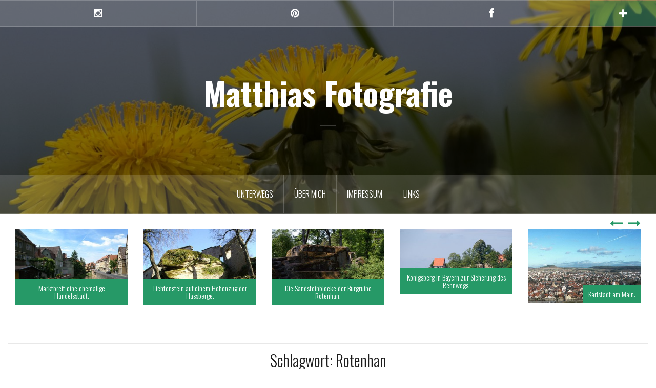

--- FILE ---
content_type: text/html; charset=UTF-8
request_url: https://matthias-fotografie.de/tag/rotenhan/
body_size: 44496
content:
<!DOCTYPE html>
<html lang="de">
<head>
<meta charset="UTF-8">
<meta name="viewport" content="width=device-width, initial-scale=1">
<link rel="profile" href="http://gmpg.org/xfn/11">
<link rel="pingback" href="https://matthias-fotografie.de/xmlrpc.php">

<title>Rotenhan | Matthias Fotografie</title>
	<style>img:is([sizes="auto" i], [sizes^="auto," i]) { contain-intrinsic-size: 3000px 1500px }</style>
	
		<!-- All in One SEO 4.1.5.2 -->
		<meta name="robots" content="max-image-preview:large" />
		<meta name="p:domain_verify" content="8c3d31512c6965f4531740aa236fcdc6" />
		<link rel="canonical" href="https://matthias-fotografie.de/tag/rotenhan/" />
		<script type="application/ld+json" class="aioseo-schema">
			{"@context":"https:\/\/schema.org","@graph":[{"@type":"WebSite","@id":"https:\/\/matthias-fotografie.de\/#website","url":"https:\/\/matthias-fotografie.de\/","name":"Matthias Fotografie","inLanguage":"de-DE","publisher":{"@id":"https:\/\/matthias-fotografie.de\/#organization"}},{"@type":"Organization","@id":"https:\/\/matthias-fotografie.de\/#organization","name":"Matthias Fotografie","url":"https:\/\/matthias-fotografie.de\/"},{"@type":"BreadcrumbList","@id":"https:\/\/matthias-fotografie.de\/tag\/rotenhan\/#breadcrumblist","itemListElement":[{"@type":"ListItem","@id":"https:\/\/matthias-fotografie.de\/#listItem","position":1,"item":{"@type":"WebPage","@id":"https:\/\/matthias-fotografie.de\/","name":"Home","url":"https:\/\/matthias-fotografie.de\/"},"nextItem":"https:\/\/matthias-fotografie.de\/tag\/rotenhan\/#listItem"},{"@type":"ListItem","@id":"https:\/\/matthias-fotografie.de\/tag\/rotenhan\/#listItem","position":2,"item":{"@type":"WebPage","@id":"https:\/\/matthias-fotografie.de\/tag\/rotenhan\/","name":"Rotenhan","url":"https:\/\/matthias-fotografie.de\/tag\/rotenhan\/"},"previousItem":"https:\/\/matthias-fotografie.de\/#listItem"}]},{"@type":"CollectionPage","@id":"https:\/\/matthias-fotografie.de\/tag\/rotenhan\/#collectionpage","url":"https:\/\/matthias-fotografie.de\/tag\/rotenhan\/","name":"Rotenhan | Matthias Fotografie","inLanguage":"de-DE","isPartOf":{"@id":"https:\/\/matthias-fotografie.de\/#website"},"breadcrumb":{"@id":"https:\/\/matthias-fotografie.de\/tag\/rotenhan\/#breadcrumblist"}}]}
		</script>
		<!-- All in One SEO -->

<link rel='dns-prefetch' href='//fonts.googleapis.com' />
<link rel='dns-prefetch' href='//netdna.bootstrapcdn.com' />
<link rel="alternate" type="application/rss+xml" title="Matthias Fotografie &raquo; Feed" href="https://matthias-fotografie.de/feed/" />
<link rel="alternate" type="application/rss+xml" title="Matthias Fotografie &raquo; Kommentar-Feed" href="https://matthias-fotografie.de/comments/feed/" />
<link rel="alternate" type="application/rss+xml" title="Matthias Fotografie &raquo; Rotenhan Schlagwort-Feed" href="https://matthias-fotografie.de/tag/rotenhan/feed/" />
		<!-- This site uses the Google Analytics by MonsterInsights plugin v8.2.0 - Using Analytics tracking - https://www.monsterinsights.com/ -->
							<script src="//www.googletagmanager.com/gtag/js?id=UA-37356545-2"  type="text/javascript" data-cfasync="false" async></script>
			<script type="text/javascript" data-cfasync="false">
				var mi_version = '8.2.0';
				var mi_track_user = true;
				var mi_no_track_reason = '';
				
								var disableStrs = [
															'ga-disable-UA-37356545-2',
									];

				/* Function to detect opted out users */
				function __gtagTrackerIsOptedOut() {
					for ( var index = 0; index < disableStrs.length; index++ ) {
						if ( document.cookie.indexOf( disableStrs[ index ] + '=true' ) > -1 ) {
							return true;
						}
					}

					return false;
				}

				/* Disable tracking if the opt-out cookie exists. */
				if ( __gtagTrackerIsOptedOut() ) {
					for ( var index = 0; index < disableStrs.length; index++ ) {
						window[ disableStrs[ index ] ] = true;
					}
				}

				/* Opt-out function */
				function __gtagTrackerOptout() {
					for ( var index = 0; index < disableStrs.length; index++ ) {
						document.cookie = disableStrs[ index ] + '=true; expires=Thu, 31 Dec 2099 23:59:59 UTC; path=/';
						window[ disableStrs[ index ] ] = true;
					}
				}

				if ( 'undefined' === typeof gaOptout ) {
					function gaOptout() {
						__gtagTrackerOptout();
					}
				}
								window.dataLayer = window.dataLayer || [];

				window.MonsterInsightsDualTracker = {
					helpers: {},
					trackers: {},
				};
				if ( mi_track_user ) {
					function __gtagDataLayer() {
						dataLayer.push( arguments );
					}

					function __gtagTracker( type, name, parameters ) {
						if (!parameters) {
							parameters = {};
						}

						if (parameters.send_to) {
							__gtagDataLayer.apply( null, arguments );
							return;
						}

						if ( type === 'event' ) {
							
															parameters.send_to = monsterinsights_frontend.ua;
								__gtagDataLayer( type, name, parameters );
													} else {
							__gtagDataLayer.apply( null, arguments );
						}
					}
					__gtagTracker( 'js', new Date() );
					__gtagTracker( 'set', {
						'developer_id.dZGIzZG' : true,
											} );
															__gtagTracker( 'config', 'UA-37356545-2', {"forceSSL":"true"} );
										window.gtag = __gtagTracker;										(
						function () {
							/* https://developers.google.com/analytics/devguides/collection/analyticsjs/ */
							/* ga and __gaTracker compatibility shim. */
							var noopfn = function () {
								return null;
							};
							var newtracker = function () {
								return new Tracker();
							};
							var Tracker = function () {
								return null;
							};
							var p = Tracker.prototype;
							p.get = noopfn;
							p.set = noopfn;
							p.send = function (){
								var args = Array.prototype.slice.call(arguments);
								args.unshift( 'send' );
								__gaTracker.apply(null, args);
							};
							var __gaTracker = function () {
								var len = arguments.length;
								if ( len === 0 ) {
									return;
								}
								var f = arguments[len - 1];
								if ( typeof f !== 'object' || f === null || typeof f.hitCallback !== 'function' ) {
									if ( 'send' === arguments[0] ) {
										var hitConverted, hitObject = false, action;
										if ( 'event' === arguments[1] ) {
											if ( 'undefined' !== typeof arguments[3] ) {
												hitObject = {
													'eventAction': arguments[3],
													'eventCategory': arguments[2],
													'eventLabel': arguments[4],
													'value': arguments[5] ? arguments[5] : 1,
												}
											}
										}
										if ( 'pageview' === arguments[1] ) {
											if ( 'undefined' !== typeof arguments[2] ) {
												hitObject = {
													'eventAction': 'page_view',
													'page_path' : arguments[2],
												}
											}
										}
										if ( typeof arguments[2] === 'object' ) {
											hitObject = arguments[2];
										}
										if ( typeof arguments[5] === 'object' ) {
											Object.assign( hitObject, arguments[5] );
										}
										if ( 'undefined' !== typeof arguments[1].hitType ) {
											hitObject = arguments[1];
											if ( 'pageview' === hitObject.hitType ) {
												hitObject.eventAction = 'page_view';
											}
										}
										if ( hitObject ) {
											action = 'timing' === arguments[1].hitType ? 'timing_complete' : hitObject.eventAction;
											hitConverted = mapArgs( hitObject );
											__gtagTracker( 'event', action, hitConverted );
										}
									}
									return;
								}

								function mapArgs( args ) {
									var arg, hit = {};
									var gaMap = {
										'eventCategory': 'event_category',
										'eventAction': 'event_action',
										'eventLabel': 'event_label',
										'eventValue': 'event_value',
										'nonInteraction': 'non_interaction',
										'timingCategory': 'event_category',
										'timingVar': 'name',
										'timingValue': 'value',
										'timingLabel': 'event_label',
										'page' : 'page_path',
										'location' : 'page_location',
										'title' : 'page_title',
									};
									for ( arg in args ) {
																				if ( ! ( ! args.hasOwnProperty(arg) || ! gaMap.hasOwnProperty(arg) ) ) {
											hit[gaMap[arg]] = args[arg];
										} else {
											hit[arg] = args[arg];
										}
									}
									return hit;
								}

								try {
									f.hitCallback();
								} catch ( ex ) {
								}
							};
							__gaTracker.create = newtracker;
							__gaTracker.getByName = newtracker;
							__gaTracker.getAll = function () {
								return [];
							};
							__gaTracker.remove = noopfn;
							__gaTracker.loaded = true;
							window['__gaTracker'] = __gaTracker;
						}
					)();
									} else {
										console.log( "" );
					( function () {
							function __gtagTracker() {
								return null;
							}
							window['__gtagTracker'] = __gtagTracker;
							window['gtag'] = __gtagTracker;
					} )();
									}
			</script>
				<!-- / Google Analytics by MonsterInsights -->
		<script type="text/javascript">
/* <![CDATA[ */
window._wpemojiSettings = {"baseUrl":"https:\/\/s.w.org\/images\/core\/emoji\/16.0.1\/72x72\/","ext":".png","svgUrl":"https:\/\/s.w.org\/images\/core\/emoji\/16.0.1\/svg\/","svgExt":".svg","source":{"concatemoji":"https:\/\/matthias-fotografie.de\/wp-includes\/js\/wp-emoji-release.min.js?ver=6.8.3"}};
/*! This file is auto-generated */
!function(s,n){var o,i,e;function c(e){try{var t={supportTests:e,timestamp:(new Date).valueOf()};sessionStorage.setItem(o,JSON.stringify(t))}catch(e){}}function p(e,t,n){e.clearRect(0,0,e.canvas.width,e.canvas.height),e.fillText(t,0,0);var t=new Uint32Array(e.getImageData(0,0,e.canvas.width,e.canvas.height).data),a=(e.clearRect(0,0,e.canvas.width,e.canvas.height),e.fillText(n,0,0),new Uint32Array(e.getImageData(0,0,e.canvas.width,e.canvas.height).data));return t.every(function(e,t){return e===a[t]})}function u(e,t){e.clearRect(0,0,e.canvas.width,e.canvas.height),e.fillText(t,0,0);for(var n=e.getImageData(16,16,1,1),a=0;a<n.data.length;a++)if(0!==n.data[a])return!1;return!0}function f(e,t,n,a){switch(t){case"flag":return n(e,"\ud83c\udff3\ufe0f\u200d\u26a7\ufe0f","\ud83c\udff3\ufe0f\u200b\u26a7\ufe0f")?!1:!n(e,"\ud83c\udde8\ud83c\uddf6","\ud83c\udde8\u200b\ud83c\uddf6")&&!n(e,"\ud83c\udff4\udb40\udc67\udb40\udc62\udb40\udc65\udb40\udc6e\udb40\udc67\udb40\udc7f","\ud83c\udff4\u200b\udb40\udc67\u200b\udb40\udc62\u200b\udb40\udc65\u200b\udb40\udc6e\u200b\udb40\udc67\u200b\udb40\udc7f");case"emoji":return!a(e,"\ud83e\udedf")}return!1}function g(e,t,n,a){var r="undefined"!=typeof WorkerGlobalScope&&self instanceof WorkerGlobalScope?new OffscreenCanvas(300,150):s.createElement("canvas"),o=r.getContext("2d",{willReadFrequently:!0}),i=(o.textBaseline="top",o.font="600 32px Arial",{});return e.forEach(function(e){i[e]=t(o,e,n,a)}),i}function t(e){var t=s.createElement("script");t.src=e,t.defer=!0,s.head.appendChild(t)}"undefined"!=typeof Promise&&(o="wpEmojiSettingsSupports",i=["flag","emoji"],n.supports={everything:!0,everythingExceptFlag:!0},e=new Promise(function(e){s.addEventListener("DOMContentLoaded",e,{once:!0})}),new Promise(function(t){var n=function(){try{var e=JSON.parse(sessionStorage.getItem(o));if("object"==typeof e&&"number"==typeof e.timestamp&&(new Date).valueOf()<e.timestamp+604800&&"object"==typeof e.supportTests)return e.supportTests}catch(e){}return null}();if(!n){if("undefined"!=typeof Worker&&"undefined"!=typeof OffscreenCanvas&&"undefined"!=typeof URL&&URL.createObjectURL&&"undefined"!=typeof Blob)try{var e="postMessage("+g.toString()+"("+[JSON.stringify(i),f.toString(),p.toString(),u.toString()].join(",")+"));",a=new Blob([e],{type:"text/javascript"}),r=new Worker(URL.createObjectURL(a),{name:"wpTestEmojiSupports"});return void(r.onmessage=function(e){c(n=e.data),r.terminate(),t(n)})}catch(e){}c(n=g(i,f,p,u))}t(n)}).then(function(e){for(var t in e)n.supports[t]=e[t],n.supports.everything=n.supports.everything&&n.supports[t],"flag"!==t&&(n.supports.everythingExceptFlag=n.supports.everythingExceptFlag&&n.supports[t]);n.supports.everythingExceptFlag=n.supports.everythingExceptFlag&&!n.supports.flag,n.DOMReady=!1,n.readyCallback=function(){n.DOMReady=!0}}).then(function(){return e}).then(function(){var e;n.supports.everything||(n.readyCallback(),(e=n.source||{}).concatemoji?t(e.concatemoji):e.wpemoji&&e.twemoji&&(t(e.twemoji),t(e.wpemoji)))}))}((window,document),window._wpemojiSettings);
/* ]]> */
</script>
<link rel='stylesheet' id='oria-bootstrap-css' href='https://matthias-fotografie.de/wp-content/themes/oria/css/bootstrap/bootstrap.min.css?ver=1' type='text/css' media='all' />
<style id='wp-emoji-styles-inline-css' type='text/css'>

	img.wp-smiley, img.emoji {
		display: inline !important;
		border: none !important;
		box-shadow: none !important;
		height: 1em !important;
		width: 1em !important;
		margin: 0 0.07em !important;
		vertical-align: -0.1em !important;
		background: none !important;
		padding: 0 !important;
	}
</style>
<link rel='stylesheet' id='wp-block-library-css' href='https://matthias-fotografie.de/wp-includes/css/dist/block-library/style.min.css?ver=6.8.3' type='text/css' media='all' />
<style id='classic-theme-styles-inline-css' type='text/css'>
/*! This file is auto-generated */
.wp-block-button__link{color:#fff;background-color:#32373c;border-radius:9999px;box-shadow:none;text-decoration:none;padding:calc(.667em + 2px) calc(1.333em + 2px);font-size:1.125em}.wp-block-file__button{background:#32373c;color:#fff;text-decoration:none}
</style>
<style id='global-styles-inline-css' type='text/css'>
:root{--wp--preset--aspect-ratio--square: 1;--wp--preset--aspect-ratio--4-3: 4/3;--wp--preset--aspect-ratio--3-4: 3/4;--wp--preset--aspect-ratio--3-2: 3/2;--wp--preset--aspect-ratio--2-3: 2/3;--wp--preset--aspect-ratio--16-9: 16/9;--wp--preset--aspect-ratio--9-16: 9/16;--wp--preset--color--black: #000000;--wp--preset--color--cyan-bluish-gray: #abb8c3;--wp--preset--color--white: #ffffff;--wp--preset--color--pale-pink: #f78da7;--wp--preset--color--vivid-red: #cf2e2e;--wp--preset--color--luminous-vivid-orange: #ff6900;--wp--preset--color--luminous-vivid-amber: #fcb900;--wp--preset--color--light-green-cyan: #7bdcb5;--wp--preset--color--vivid-green-cyan: #00d084;--wp--preset--color--pale-cyan-blue: #8ed1fc;--wp--preset--color--vivid-cyan-blue: #0693e3;--wp--preset--color--vivid-purple: #9b51e0;--wp--preset--gradient--vivid-cyan-blue-to-vivid-purple: linear-gradient(135deg,rgba(6,147,227,1) 0%,rgb(155,81,224) 100%);--wp--preset--gradient--light-green-cyan-to-vivid-green-cyan: linear-gradient(135deg,rgb(122,220,180) 0%,rgb(0,208,130) 100%);--wp--preset--gradient--luminous-vivid-amber-to-luminous-vivid-orange: linear-gradient(135deg,rgba(252,185,0,1) 0%,rgba(255,105,0,1) 100%);--wp--preset--gradient--luminous-vivid-orange-to-vivid-red: linear-gradient(135deg,rgba(255,105,0,1) 0%,rgb(207,46,46) 100%);--wp--preset--gradient--very-light-gray-to-cyan-bluish-gray: linear-gradient(135deg,rgb(238,238,238) 0%,rgb(169,184,195) 100%);--wp--preset--gradient--cool-to-warm-spectrum: linear-gradient(135deg,rgb(74,234,220) 0%,rgb(151,120,209) 20%,rgb(207,42,186) 40%,rgb(238,44,130) 60%,rgb(251,105,98) 80%,rgb(254,248,76) 100%);--wp--preset--gradient--blush-light-purple: linear-gradient(135deg,rgb(255,206,236) 0%,rgb(152,150,240) 100%);--wp--preset--gradient--blush-bordeaux: linear-gradient(135deg,rgb(254,205,165) 0%,rgb(254,45,45) 50%,rgb(107,0,62) 100%);--wp--preset--gradient--luminous-dusk: linear-gradient(135deg,rgb(255,203,112) 0%,rgb(199,81,192) 50%,rgb(65,88,208) 100%);--wp--preset--gradient--pale-ocean: linear-gradient(135deg,rgb(255,245,203) 0%,rgb(182,227,212) 50%,rgb(51,167,181) 100%);--wp--preset--gradient--electric-grass: linear-gradient(135deg,rgb(202,248,128) 0%,rgb(113,206,126) 100%);--wp--preset--gradient--midnight: linear-gradient(135deg,rgb(2,3,129) 0%,rgb(40,116,252) 100%);--wp--preset--font-size--small: 13px;--wp--preset--font-size--medium: 20px;--wp--preset--font-size--large: 36px;--wp--preset--font-size--x-large: 42px;--wp--preset--spacing--20: 0.44rem;--wp--preset--spacing--30: 0.67rem;--wp--preset--spacing--40: 1rem;--wp--preset--spacing--50: 1.5rem;--wp--preset--spacing--60: 2.25rem;--wp--preset--spacing--70: 3.38rem;--wp--preset--spacing--80: 5.06rem;--wp--preset--shadow--natural: 6px 6px 9px rgba(0, 0, 0, 0.2);--wp--preset--shadow--deep: 12px 12px 50px rgba(0, 0, 0, 0.4);--wp--preset--shadow--sharp: 6px 6px 0px rgba(0, 0, 0, 0.2);--wp--preset--shadow--outlined: 6px 6px 0px -3px rgba(255, 255, 255, 1), 6px 6px rgba(0, 0, 0, 1);--wp--preset--shadow--crisp: 6px 6px 0px rgba(0, 0, 0, 1);}:where(.is-layout-flex){gap: 0.5em;}:where(.is-layout-grid){gap: 0.5em;}body .is-layout-flex{display: flex;}.is-layout-flex{flex-wrap: wrap;align-items: center;}.is-layout-flex > :is(*, div){margin: 0;}body .is-layout-grid{display: grid;}.is-layout-grid > :is(*, div){margin: 0;}:where(.wp-block-columns.is-layout-flex){gap: 2em;}:where(.wp-block-columns.is-layout-grid){gap: 2em;}:where(.wp-block-post-template.is-layout-flex){gap: 1.25em;}:where(.wp-block-post-template.is-layout-grid){gap: 1.25em;}.has-black-color{color: var(--wp--preset--color--black) !important;}.has-cyan-bluish-gray-color{color: var(--wp--preset--color--cyan-bluish-gray) !important;}.has-white-color{color: var(--wp--preset--color--white) !important;}.has-pale-pink-color{color: var(--wp--preset--color--pale-pink) !important;}.has-vivid-red-color{color: var(--wp--preset--color--vivid-red) !important;}.has-luminous-vivid-orange-color{color: var(--wp--preset--color--luminous-vivid-orange) !important;}.has-luminous-vivid-amber-color{color: var(--wp--preset--color--luminous-vivid-amber) !important;}.has-light-green-cyan-color{color: var(--wp--preset--color--light-green-cyan) !important;}.has-vivid-green-cyan-color{color: var(--wp--preset--color--vivid-green-cyan) !important;}.has-pale-cyan-blue-color{color: var(--wp--preset--color--pale-cyan-blue) !important;}.has-vivid-cyan-blue-color{color: var(--wp--preset--color--vivid-cyan-blue) !important;}.has-vivid-purple-color{color: var(--wp--preset--color--vivid-purple) !important;}.has-black-background-color{background-color: var(--wp--preset--color--black) !important;}.has-cyan-bluish-gray-background-color{background-color: var(--wp--preset--color--cyan-bluish-gray) !important;}.has-white-background-color{background-color: var(--wp--preset--color--white) !important;}.has-pale-pink-background-color{background-color: var(--wp--preset--color--pale-pink) !important;}.has-vivid-red-background-color{background-color: var(--wp--preset--color--vivid-red) !important;}.has-luminous-vivid-orange-background-color{background-color: var(--wp--preset--color--luminous-vivid-orange) !important;}.has-luminous-vivid-amber-background-color{background-color: var(--wp--preset--color--luminous-vivid-amber) !important;}.has-light-green-cyan-background-color{background-color: var(--wp--preset--color--light-green-cyan) !important;}.has-vivid-green-cyan-background-color{background-color: var(--wp--preset--color--vivid-green-cyan) !important;}.has-pale-cyan-blue-background-color{background-color: var(--wp--preset--color--pale-cyan-blue) !important;}.has-vivid-cyan-blue-background-color{background-color: var(--wp--preset--color--vivid-cyan-blue) !important;}.has-vivid-purple-background-color{background-color: var(--wp--preset--color--vivid-purple) !important;}.has-black-border-color{border-color: var(--wp--preset--color--black) !important;}.has-cyan-bluish-gray-border-color{border-color: var(--wp--preset--color--cyan-bluish-gray) !important;}.has-white-border-color{border-color: var(--wp--preset--color--white) !important;}.has-pale-pink-border-color{border-color: var(--wp--preset--color--pale-pink) !important;}.has-vivid-red-border-color{border-color: var(--wp--preset--color--vivid-red) !important;}.has-luminous-vivid-orange-border-color{border-color: var(--wp--preset--color--luminous-vivid-orange) !important;}.has-luminous-vivid-amber-border-color{border-color: var(--wp--preset--color--luminous-vivid-amber) !important;}.has-light-green-cyan-border-color{border-color: var(--wp--preset--color--light-green-cyan) !important;}.has-vivid-green-cyan-border-color{border-color: var(--wp--preset--color--vivid-green-cyan) !important;}.has-pale-cyan-blue-border-color{border-color: var(--wp--preset--color--pale-cyan-blue) !important;}.has-vivid-cyan-blue-border-color{border-color: var(--wp--preset--color--vivid-cyan-blue) !important;}.has-vivid-purple-border-color{border-color: var(--wp--preset--color--vivid-purple) !important;}.has-vivid-cyan-blue-to-vivid-purple-gradient-background{background: var(--wp--preset--gradient--vivid-cyan-blue-to-vivid-purple) !important;}.has-light-green-cyan-to-vivid-green-cyan-gradient-background{background: var(--wp--preset--gradient--light-green-cyan-to-vivid-green-cyan) !important;}.has-luminous-vivid-amber-to-luminous-vivid-orange-gradient-background{background: var(--wp--preset--gradient--luminous-vivid-amber-to-luminous-vivid-orange) !important;}.has-luminous-vivid-orange-to-vivid-red-gradient-background{background: var(--wp--preset--gradient--luminous-vivid-orange-to-vivid-red) !important;}.has-very-light-gray-to-cyan-bluish-gray-gradient-background{background: var(--wp--preset--gradient--very-light-gray-to-cyan-bluish-gray) !important;}.has-cool-to-warm-spectrum-gradient-background{background: var(--wp--preset--gradient--cool-to-warm-spectrum) !important;}.has-blush-light-purple-gradient-background{background: var(--wp--preset--gradient--blush-light-purple) !important;}.has-blush-bordeaux-gradient-background{background: var(--wp--preset--gradient--blush-bordeaux) !important;}.has-luminous-dusk-gradient-background{background: var(--wp--preset--gradient--luminous-dusk) !important;}.has-pale-ocean-gradient-background{background: var(--wp--preset--gradient--pale-ocean) !important;}.has-electric-grass-gradient-background{background: var(--wp--preset--gradient--electric-grass) !important;}.has-midnight-gradient-background{background: var(--wp--preset--gradient--midnight) !important;}.has-small-font-size{font-size: var(--wp--preset--font-size--small) !important;}.has-medium-font-size{font-size: var(--wp--preset--font-size--medium) !important;}.has-large-font-size{font-size: var(--wp--preset--font-size--large) !important;}.has-x-large-font-size{font-size: var(--wp--preset--font-size--x-large) !important;}
:where(.wp-block-post-template.is-layout-flex){gap: 1.25em;}:where(.wp-block-post-template.is-layout-grid){gap: 1.25em;}
:where(.wp-block-columns.is-layout-flex){gap: 2em;}:where(.wp-block-columns.is-layout-grid){gap: 2em;}
:root :where(.wp-block-pullquote){font-size: 1.5em;line-height: 1.6;}
</style>
<link rel='stylesheet' id='aalb_basics_css-css' href='https://matthias-fotografie.de/wp-content/plugins/amazon-associates-link-builder/css/aalb_basics.css?ver=1.9.2' type='text/css' media='all' />
<link rel='stylesheet' id='oria-style-css' href='https://matthias-fotografie.de/wp-content/themes/oria/style.css?ver=6.8.3' type='text/css' media='all' />
<style id='oria-style-inline-css' type='text/css'>
.footer-widgets .widget-title,.owl-theme .owl-controls .owl-buttons div,.read-more,.entry-title a:hover,a, a:hover { color:#269967}
#preloader-inner,.oria-slider .slide-title a,.read-more:hover,.nav-previous:hover,.nav-next:hover, button,.button,input[type="button"],input[type="reset"],input[type="submit"] { background-color:#269967}
.widget-title { border-color:#269967}
.sidebar-toggle,.social-navigation li a:hover,.main-navigation a:hover {background-color:rgba(38,153,103,0.4);}
body, .widget a { color:#020202}
.site-title a, .site-title a:hover { color:#ffffff}
.site-description { color:#3d3d3d}
.site-logo { max-width:200px; }
.site-branding { padding-top:80px;padding-bottom:80px; }
.site-title { font-size:62px; }
.site-description { font-size:18px; }

</style>
<link rel='stylesheet' id='oria-body-fonts-css' href='//fonts.googleapis.com/css?family=Lato%3A400%2C700%2C400italic%2C700italic&#038;ver=6.8.3' type='text/css' media='all' />
<link rel='stylesheet' id='oria-headings-fonts-css' href='//fonts.googleapis.com/css?family=Oswald%3A300%2C700&#038;ver=6.8.3' type='text/css' media='all' />
<link rel='stylesheet' id='oria-fontawesome-css' href='https://matthias-fotografie.de/wp-content/themes/oria/fonts/font-awesome.min.css?ver=6.8.3' type='text/css' media='all' />
<link rel='stylesheet' id='fontawesome-css' href='//netdna.bootstrapcdn.com/font-awesome/3.2.1/css/font-awesome.min.css?ver=1.3.9' type='text/css' media='all' />
<!--[if IE 7]>
<link rel='stylesheet' id='fontawesome-ie-css' href='//netdna.bootstrapcdn.com/font-awesome/3.2.1/css/font-awesome-ie7.min.css?ver=1.3.9' type='text/css' media='all' />
<![endif]-->
		<style>
			/* Accessible for screen readers but hidden from view */
			.fa-hidden { position:absolute; left:-10000px; top:auto; width:1px; height:1px; overflow:hidden; }
			.rtl .fa-hidden { left:10000px; }
			.fa-showtext { margin-right: 5px; }
		</style>
		<script type="text/javascript" id="monsterinsights-frontend-script-js-extra">
/* <![CDATA[ */
var monsterinsights_frontend = {"js_events_tracking":"true","download_extensions":"doc,pdf,ppt,zip,xls,docx,pptx,xlsx","inbound_paths":"[]","home_url":"https:\/\/matthias-fotografie.de","hash_tracking":"false","ua":"UA-37356545-2","v4_id":""};
/* ]]> */
</script>
<script type="text/javascript" src="https://matthias-fotografie.de/wp-content/plugins/google-analytics-for-wordpress/assets/js/frontend-gtag.min.js?ver=8.2.0" id="monsterinsights-frontend-script-js"></script>
<script type="text/javascript" src="https://matthias-fotografie.de/wp-includes/js/jquery/jquery.min.js?ver=3.7.1" id="jquery-core-js"></script>
<script type="text/javascript" src="https://matthias-fotografie.de/wp-includes/js/jquery/jquery-migrate.min.js?ver=3.4.1" id="jquery-migrate-js"></script>
<script type="text/javascript" src="https://matthias-fotografie.de/wp-content/themes/oria/js/jquery.fitvids.js?ver=1" id="oria-fitvids-js"></script>
<script type="text/javascript" src="https://matthias-fotografie.de/wp-content/themes/oria/js/jquery.slicknav.min.js?ver=1" id="oria-slicknav-js"></script>
<script type="text/javascript" src="https://matthias-fotografie.de/wp-content/themes/oria/js/parallax.min.js?ver=1" id="oria-parallax-js"></script>
<script type="text/javascript" src="https://matthias-fotografie.de/wp-content/themes/oria/js/scripts.js?ver=1" id="oria-scripts-js"></script>
<script type="text/javascript" src="https://matthias-fotografie.de/wp-includes/js/imagesloaded.min.js?ver=5.0.0" id="imagesloaded-js"></script>
<script type="text/javascript" src="https://matthias-fotografie.de/wp-includes/js/masonry.min.js?ver=4.2.2" id="masonry-js"></script>
<script type="text/javascript" src="https://matthias-fotografie.de/wp-content/themes/oria/js/imagesloaded.pkgd.min.js?ver=1" id="oria-imagesloaded-js"></script>
<script type="text/javascript" src="https://matthias-fotografie.de/wp-content/themes/oria/js/masonry-init.js?ver=1" id="oria-masonry-init-js"></script>
<script type="text/javascript" src="https://matthias-fotografie.de/wp-content/themes/oria/js/owl.carousel.min.js?ver=1" id="oria-owl-script-js"></script>
<script type="text/javascript" id="oria-slider-init-js-extra">
/* <![CDATA[ */
var sliderOptions = {"slideshowspeed":"4000"};
/* ]]> */
</script>
<script type="text/javascript" src="https://matthias-fotografie.de/wp-content/themes/oria/js/slider-init.js?ver=1" id="oria-slider-init-js"></script>
<link rel="https://api.w.org/" href="https://matthias-fotografie.de/wp-json/" /><link rel="alternate" title="JSON" type="application/json" href="https://matthias-fotografie.de/wp-json/wp/v2/tags/83" /><link rel="EditURI" type="application/rsd+xml" title="RSD" href="https://matthias-fotografie.de/xmlrpc.php?rsd" />
<meta name="generator" content="WordPress 6.8.3" />
<!--[if lt IE 9]>
<script src="https://matthias-fotografie.de/wp-content/themes/oria/js/html5shiv.js"></script>
<![endif]-->
<style type="text/css">.recentcomments a{display:inline !important;padding:0 !important;margin:0 !important;}</style>		<style type="text/css">
			.site-header {
				background-image: url(https://matthias-fotografie.de/wp-content/uploads/2017/02/cropped-loewenzahn-2.jpg);
			}
		</style>
		<style type="text/css" id="custom-background-css">
body.custom-background { background-color: #ffffff; }
</style>
	<script async src="//pagead2.googlesyndication.com/pagead/js/adsbygoogle.js"></script>
<script>
     (adsbygoogle = window.adsbygoogle || []).push({
          google_ad_client: "ca-pub-6093152420791677",
          enable_page_level_ads: true
     });
</script></head>

<body class="archive tag tag-rotenhan tag-83 custom-background wp-theme-oria">


<div class="preloader"><div id="preloader-inner"><div class="preload">&nbsp;</div></div></div>
<div id="page" class="hfeed site">
	<a class="skip-link screen-reader-text" href="#content">Zum Inhalt springen</a>

	<header id="masthead" class="site-header" role="banner">

		<div class="top-bar clearfix ">
						<nav class="social-navigation clearfix">
				<div class="menu-socialmediamenu-container"><ul id="menu-socialmediamenu" class="menu clearfix"><li id="menu-item-198" class="menu-item menu-item-type-custom menu-item-object-custom social-icon instagram menu-item-198"><a href="https://www.instagram.com/unterwegs_in_d/"><span class="screen-reader-text"><i class='icon-2x icon-instagram '></i><span class='fa-hidden'>Instagram Profil</span></span></a></li>
<li id="menu-item-40" class="menu-item menu-item-type-custom menu-item-object-custom social-icon pinterest menu-item-40"><a target="_blank" href="http://pinterest.com/matthiasfotos/"><span class="screen-reader-text"><i class='icon-2x icon-pinterest '></i><span class='fa-hidden'>Pinterest Profil</span></span></a></li>
<li id="menu-item-199" class="menu-item menu-item-type-custom menu-item-object-custom social-icon facebook menu-item-199"><a href="https://www.facebook.com/Matthias-G%C3%B6rlich-471010003287122/?ref=settings"><span class="screen-reader-text"><i class='icon-2x icon-facebook '></i><span class='fa-hidden'>Facebook Profil</span></span></a></li>
</ul></div>			</nav>
					
					
			<div class="sidebar-toggle">
				<i class="fa fa-plus"></i>
			</div>
					</div>

		<div class="container">
			<div class="site-branding">
				<h1 class="site-title"><a href="https://matthias-fotografie.de/" rel="home">Matthias Fotografie</a></h1><h2 class="site-description"></h2>			</div><!-- .site-branding -->
		</div>

		<nav id="site-navigation" class="main-navigation" role="navigation">
			<div class="menu-hauptmenue-container"><ul id="primary-menu" class="menu clearfix"><li id="menu-item-173" class="menu-item menu-item-type-taxonomy menu-item-object-category menu-item-has-children menu-item-173"><a href="https://matthias-fotografie.de/category/unterwegs/">Unterwegs</a>
<ul class="sub-menu">
	<li id="menu-item-174" class="menu-item menu-item-type-taxonomy menu-item-object-category menu-item-174"><a href="https://matthias-fotografie.de/category/unterwegs/franken/">Franken</a></li>
</ul>
</li>
<li id="menu-item-175" class="menu-item menu-item-type-taxonomy menu-item-object-category menu-item-175"><a href="https://matthias-fotografie.de/category/uebermich/">Über mich</a></li>
<li id="menu-item-178" class="menu-item menu-item-type-post_type menu-item-object-page menu-item-178"><a href="https://matthias-fotografie.de/impressum/">Impressum</a></li>
<li id="menu-item-194" class="menu-item menu-item-type-post_type menu-item-object-page menu-item-194"><a href="https://matthias-fotografie.de/links/">Links</a></li>
</ul></div>		</nav><!-- #site-navigation -->
		<nav class="mobile-nav">
    </nav>
	</header><!-- #masthead -->
	
						<div class="oria-slider slider-loader">
				<div class="featured-inner clearfix">
					<div class="slider-inner">
											<div class="slide">
							<a href="https://matthias-fotografie.de/2019/05/10/marktbreit-eine-ehemalige-handelsstadt/" rel="bookmark">															<img width="390" height="260" src="https://matthias-fotografie.de/wp-content/uploads/2019/05/flussLauf-390x260.jpg" class="attachment-oria-carousel size-oria-carousel wp-post-image" alt="Breitbach; Straße in Richtung Malerwinkel" decoding="async" fetchpriority="high" />							</a>
							<h3 class="slide-title"><a href="https://matthias-fotografie.de/2019/05/10/marktbreit-eine-ehemalige-handelsstadt/" rel="bookmark">Marktbreit eine ehemalige Handelsstadt.</a></h3>						</div>
											<div class="slide">
							<a href="https://matthias-fotografie.de/2019/05/03/lichtenstein-auf-einem-hoehenzug-der-hassberge/" rel="bookmark">															<img width="390" height="260" src="https://matthias-fotografie.de/wp-content/uploads/2019/05/burg_aussen-390x260.jpg" class="attachment-oria-carousel size-oria-carousel wp-post-image" alt="Außenbereich Nordburg Lichtenstein" decoding="async" />							</a>
							<h3 class="slide-title"><a href="https://matthias-fotografie.de/2019/05/03/lichtenstein-auf-einem-hoehenzug-der-hassberge/" rel="bookmark">Lichtenstein auf einem Höhenzug der Hassberge.</a></h3>						</div>
											<div class="slide">
							<a href="https://matthias-fotografie.de/2019/05/03/die-sandsteinbloecke-der-burgruine-rotenhan/" rel="bookmark">															<img width="390" height="260" src="https://matthias-fotografie.de/wp-content/uploads/2019/05/turmfundament-390x260.jpg" class="attachment-oria-carousel size-oria-carousel wp-post-image" alt="Sandsteinfundament des ehemaligen Turmbaus" decoding="async" srcset="https://matthias-fotografie.de/wp-content/uploads/2019/05/turmfundament-390x260.jpg 390w, https://matthias-fotografie.de/wp-content/uploads/2019/05/turmfundament-300x199.jpg 300w, https://matthias-fotografie.de/wp-content/uploads/2019/05/turmfundament.jpg 450w" sizes="(max-width: 390px) 100vw, 390px" />							</a>
							<h3 class="slide-title"><a href="https://matthias-fotografie.de/2019/05/03/die-sandsteinbloecke-der-burgruine-rotenhan/" rel="bookmark">Die Sandsteinblöcke der Burgruine Rotenhan.</a></h3>						</div>
											<div class="slide">
							<a href="https://matthias-fotografie.de/2019/04/26/koenigsberg-in-bayern-zur-sicherung-des-rennwegs/" rel="bookmark">															<img width="390" height="224" src="https://matthias-fotografie.de/wp-content/uploads/2019/04/aussenansicht2-390x224.jpg" class="attachment-oria-carousel size-oria-carousel wp-post-image" alt="Außenansicht Burg Königsberg" decoding="async" />							</a>
							<h3 class="slide-title"><a href="https://matthias-fotografie.de/2019/04/26/koenigsberg-in-bayern-zur-sicherung-des-rennwegs/" rel="bookmark">Königsberg in Bayern zur Sicherung des Rennwegs.</a></h3>						</div>
											<div class="slide">
							<a href="https://matthias-fotografie.de/2019/04/19/karlstadt-am-main/" rel="bookmark">															<img width="390" height="255" src="https://matthias-fotografie.de/wp-content/uploads/2019/04/uebersichtKarlstadt-390x255.jpg" class="attachment-oria-carousel size-oria-carousel wp-post-image" alt="Übersicht über Karlstadt am Main" decoding="async" />							</a>
							<h3 class="slide-title"><a href="https://matthias-fotografie.de/2019/04/19/karlstadt-am-main/" rel="bookmark">Karlstadt am Main.</a></h3>						</div>
											<div class="slide">
							<a href="https://matthias-fotografie.de/2019/04/19/burgruine-karlsburg-bei-karlstadt-am-main/" rel="bookmark">															<img width="390" height="260" src="https://matthias-fotografie.de/wp-content/uploads/2019/04/innenKarlburg-390x260.jpg" class="attachment-oria-carousel size-oria-carousel wp-post-image" alt="Innenaufnahme Burgruine Karlsburg" decoding="async" srcset="https://matthias-fotografie.de/wp-content/uploads/2019/04/innenKarlburg-390x260.jpg 390w, https://matthias-fotografie.de/wp-content/uploads/2019/04/innenKarlburg-300x199.jpg 300w, https://matthias-fotografie.de/wp-content/uploads/2019/04/innenKarlburg.jpg 450w" sizes="(max-width: 390px) 100vw, 390px" />							</a>
							<h3 class="slide-title"><a href="https://matthias-fotografie.de/2019/04/19/burgruine-karlsburg-bei-karlstadt-am-main/" rel="bookmark">Burgruine Karlsburg bei Karlstadt am Main.</a></h3>						</div>
										</div>
				</div>
			</div>
				
	<div id="content" class="site-content clearfix">
		
	<div id="primary" class="content-area fullwidth">
		<main id="main" class="site-main" role="main">

		
			<header class="archive-header">
				<h2 class="archive-title">Schlagwort: <span>Rotenhan</span></h2>			</header><!-- .page-header -->

						<div class="posts-layout">
			
				
<article id="post-297" class="post-297 post type-post status-publish format-standard has-post-thumbnail hentry category-franken category-unterwegs tag-ausflug tag-burgruine tag-foto tag-franken tag-hoehenruecken tag-kurzewind tag-rotenhan tag-ruine tag-sandstein">
<div class="item-sizer">
			<div class="entry-thumb">
			<a href="https://matthias-fotografie.de/2019/05/03/die-sandsteinbloecke-der-burgruine-rotenhan/" title="Die Sandsteinblöcke der Burgruine Rotenhan."><img width="450" height="299" src="https://matthias-fotografie.de/wp-content/uploads/2019/05/turmfundament.jpg" class="attachment-oria-small-thumb size-oria-small-thumb wp-post-image" alt="Sandsteinfundament des ehemaligen Turmbaus" decoding="async" loading="lazy" srcset="https://matthias-fotografie.de/wp-content/uploads/2019/05/turmfundament.jpg 450w, https://matthias-fotografie.de/wp-content/uploads/2019/05/turmfundament-300x199.jpg 300w, https://matthias-fotografie.de/wp-content/uploads/2019/05/turmfundament-390x260.jpg 390w" sizes="auto, (max-width: 450px) 100vw, 450px" /></a>		
		</div>
	
	<header class="entry-header blog-entry-header">
				
		<div class="entry-data">
			<span class="posted-on"><a href="https://matthias-fotografie.de/2019/05/03/die-sandsteinbloecke-der-burgruine-rotenhan/" rel="bookmark"><time class="entry-date published" datetime="2019-05-03T17:00:08+00:00">Mai 3, 2019</time><time class="updated" datetime="2019-04-06T20:39:41+00:00">April 6, 2019</time></a></span><span class="byline"> <span class="author vcard"><a class="url fn n" href="https://matthias-fotografie.de/author/kasperhauser/">Matthias</a></span></span><span class="cat-links"><a href="https://matthias-fotografie.de/category/unterwegs/franken/" rel="category tag">Franken</a>, <a href="https://matthias-fotografie.de/category/unterwegs/" rel="category tag">Unterwegs</a></span>		</div>
			
		<h1 class="entry-title"><a href="https://matthias-fotografie.de/2019/05/03/die-sandsteinbloecke-der-burgruine-rotenhan/" rel="bookmark">Die Sandsteinblöcke der Burgruine Rotenhan.</a></h1>	</header><!-- .entry-header -->

	<div class="entry-content">
		<p>Auf den bewaldeten Höhenrücken, zwischen den Ortschaften Eyrichshof und Kurzewind, befinden sich die Reste der Burg Rotenhan. Am Waldparkplatz angekommen, findet Ihr einen kleinen Pfad der Euch zur Felsenburg führt. Bei der Errichtung dieser Anlage<a class="read-more" href="https://matthias-fotografie.de/2019/05/03/die-sandsteinbloecke-der-burgruine-rotenhan/">Continue reading</a></p>
			</div><!-- .entry-content -->
</div>
</article><!-- #post-## -->
						</div>

			
		
		</main><!-- #main -->
	</div><!-- #primary -->


<div id="secondary" class="widget-area " role="complementary">
	<span class="sidebar-close"><i class="fa fa-times"></i></span>
	<aside id="search-2" class="widget widget_search"><form role="search" method="get" class="search-form" action="https://matthias-fotografie.de/">
				<label>
					<span class="screen-reader-text">Suche nach:</span>
					<input type="search" class="search-field" placeholder="Suchen …" value="" name="s" />
				</label>
				<input type="submit" class="search-submit" value="Suchen" />
			</form></aside>
		<aside id="recent-posts-2" class="widget widget_recent_entries">
		<h4 class="widget-title">Neueste Beiträge</h4>
		<ul>
											<li>
					<a href="https://matthias-fotografie.de/2019/05/10/marktbreit-eine-ehemalige-handelsstadt/">Marktbreit eine ehemalige Handelsstadt.</a>
									</li>
											<li>
					<a href="https://matthias-fotografie.de/2019/05/03/lichtenstein-auf-einem-hoehenzug-der-hassberge/">Lichtenstein auf einem Höhenzug der Hassberge.</a>
									</li>
											<li>
					<a href="https://matthias-fotografie.de/2019/05/03/die-sandsteinbloecke-der-burgruine-rotenhan/">Die Sandsteinblöcke der Burgruine Rotenhan.</a>
									</li>
											<li>
					<a href="https://matthias-fotografie.de/2019/04/26/koenigsberg-in-bayern-zur-sicherung-des-rennwegs/">Königsberg in Bayern zur Sicherung des Rennwegs.</a>
									</li>
											<li>
					<a href="https://matthias-fotografie.de/2019/04/19/karlstadt-am-main/">Karlstadt am Main.</a>
									</li>
					</ul>

		</aside><aside id="recent-comments-2" class="widget widget_recent_comments"><h4 class="widget-title">Neueste Kommentare</h4><ul id="recentcomments"></ul></aside><aside id="archives-2" class="widget widget_archive"><h4 class="widget-title">Archiv</h4>
			<ul>
					<li><a href='https://matthias-fotografie.de/2019/05/'>Mai 2019</a></li>
	<li><a href='https://matthias-fotografie.de/2019/04/'>April 2019</a></li>
	<li><a href='https://matthias-fotografie.de/2019/03/'>März 2019</a></li>
	<li><a href='https://matthias-fotografie.de/2017/05/'>Mai 2017</a></li>
	<li><a href='https://matthias-fotografie.de/2017/04/'>April 2017</a></li>
			</ul>

			</aside><aside id="categories-2" class="widget widget_categories"><h4 class="widget-title">Kategorien</h4>
			<ul>
					<li class="cat-item cat-item-3"><a href="https://matthias-fotografie.de/category/unterwegs/franken/">Franken</a>
</li>
	<li class="cat-item cat-item-1"><a href="https://matthias-fotografie.de/category/unterwegs/">Unterwegs</a>
</li>
			</ul>

			</aside><aside id="meta-2" class="widget widget_meta"><h4 class="widget-title">Meta</h4>
		<ul>
						<li><a href="https://matthias-fotografie.de/wp-login.php">Anmelden</a></li>
			<li><a href="https://matthias-fotografie.de/feed/">Feed der Einträge</a></li>
			<li><a href="https://matthias-fotografie.de/comments/feed/">Kommentar-Feed</a></li>

			<li><a href="https://de.wordpress.org/">WordPress.org</a></li>
		</ul>

		</aside><aside id="nav_menu-2" class="widget widget_nav_menu"><h4 class="widget-title">Unterwegs</h4><div class="menu-unterwegs-container"><ul id="menu-unterwegs" class="menu"><li id="menu-item-85" class="menu-item menu-item-type-taxonomy menu-item-object-category menu-item-85"><a href="https://matthias-fotografie.de/category/unterwegs/franken/">Franken</a></li>
</ul></div></aside></div><!-- #secondary -->

		</div>
	</div><!-- #content -->

			
	
	<div id="sidebar-footer" class="footer-widgets" role="complementary">
		<div class="container">
							<div class="sidebar-column col-md-4">
					<aside id="text-5" class="widget widget_text"><h4 class="widget-title">Werbung</h4>			<div class="textwidget"><script async src="//pagead2.googlesyndication.com/pagead/js/adsbygoogle.js"></script>
<!-- Horizontal728x90_dunkel_footer -->
<ins class="adsbygoogle"
     style="display:inline-block;width:728px;height:90px"
     data-ad-client="ca-pub-6093152420791677"
     data-ad-slot="8265474208"></ins>
<script>
(adsbygoogle = window.adsbygoogle || []).push({});
</script></div>
		</aside>				</div>
				
				
					</div>	
	</div>	
	<footer id="colophon" class="site-footer" role="contentinfo">
		<div class="site-info container">
			<a href="https://de.wordpress.org/" rel="nofollow">Stolz präsentiert von WordPress</a><span class="sep"> | </span>Theme: <a href="http://justfreethemes.com/oria" rel="nofollow">Oria</a> von JustFreeThemes.		</div><!-- .site-info -->
	</footer><!-- #colophon -->
</div><!-- #page -->

<script type="speculationrules">
{"prefetch":[{"source":"document","where":{"and":[{"href_matches":"\/*"},{"not":{"href_matches":["\/wp-*.php","\/wp-admin\/*","\/wp-content\/uploads\/*","\/wp-content\/*","\/wp-content\/plugins\/*","\/wp-content\/themes\/oria\/*","\/*\\?(.+)"]}},{"not":{"selector_matches":"a[rel~=\"nofollow\"]"}},{"not":{"selector_matches":".no-prefetch, .no-prefetch a"}}]},"eagerness":"conservative"}]}
</script>
<script type="text/javascript" src="https://matthias-fotografie.de/wp-content/themes/oria/js/skip-link-focus-fix.js?ver=20130115" id="oria-skip-link-focus-fix-js"></script>

</body>
</html>


--- FILE ---
content_type: text/html; charset=utf-8
request_url: https://www.google.com/recaptcha/api2/aframe
body_size: 270
content:
<!DOCTYPE HTML><html><head><meta http-equiv="content-type" content="text/html; charset=UTF-8"></head><body><script nonce="7qzAMX17GOF3lLsvTXEUKQ">/** Anti-fraud and anti-abuse applications only. See google.com/recaptcha */ try{var clients={'sodar':'https://pagead2.googlesyndication.com/pagead/sodar?'};window.addEventListener("message",function(a){try{if(a.source===window.parent){var b=JSON.parse(a.data);var c=clients[b['id']];if(c){var d=document.createElement('img');d.src=c+b['params']+'&rc='+(localStorage.getItem("rc::a")?sessionStorage.getItem("rc::b"):"");window.document.body.appendChild(d);sessionStorage.setItem("rc::e",parseInt(sessionStorage.getItem("rc::e")||0)+1);localStorage.setItem("rc::h",'1769444169725');}}}catch(b){}});window.parent.postMessage("_grecaptcha_ready", "*");}catch(b){}</script></body></html>